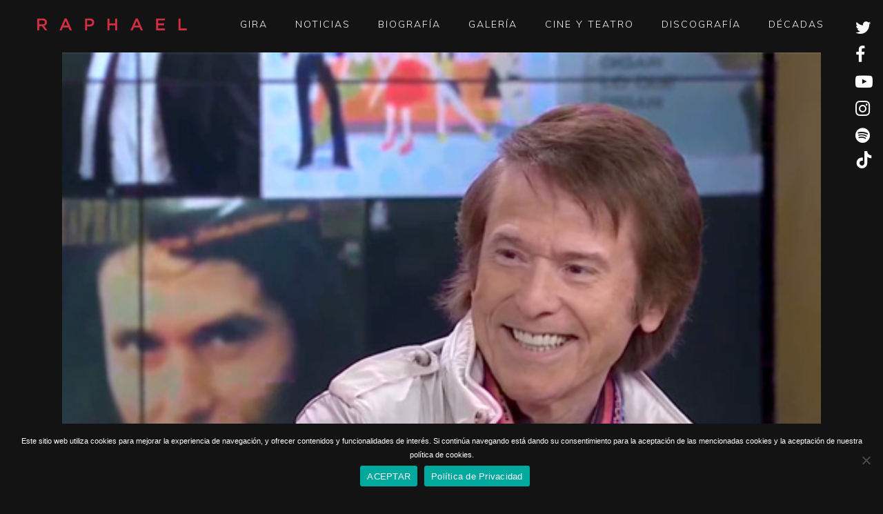

--- FILE ---
content_type: text/html; charset=UTF-8
request_url: https://raphaelnet.com/raphael-comparte-su-manana-en-nuestra-casa-un-nuevo-dia-mexico/
body_size: 12963
content:
<!DOCTYPE html>
<html lang="es">
<head>
	<!-- Google Tag Manager -->
<script>(function(w,d,s,l,i){w[l]=w[l]||[];w[l].push({'gtm.start':
new Date().getTime(),event:'gtm.js'});var f=d.getElementsByTagName(s)[0],
j=d.createElement(s),dl=l!='dataLayer'?'&l='+l:'';j.async=true;j.src=
'https://www.googletagmanager.com/gtm.js?id='+i+dl;f.parentNode.insertBefore(j,f);
})(window,document,'script','dataLayer','GTM-W7JT34P2');</script>
<!-- End Google Tag Manager -->

	<meta charset="UTF-8" />
			<meta name="viewport" content="width=device-width,initial-scale=1,user-scalable=no">
		<title>&#039;RAPHAEL: &#039;AYER... AÚN&#039; |   Raphael, comparte su mañana en nuestra casa. Un Nuevo Día (Miami)</title>

	
			
				
	<link rel="profile" href="https://gmpg.org/xfn/11"/>
		<link rel="shortcut icon" type="image/x-icon" href="https://raphaelnet.com/wp-content/uploads/2020/10/disco-60-rafael-1.jpg" />
	<link rel="apple-touch-icon" href="https://raphaelnet.com/wp-content/uploads/2020/10/disco-60-rafael-1.jpg" />
	<!--[if gte IE 9]>
	<style type="text/css">
		.gradient {
			filter: none;
		}
	</style>
	<![endif]-->

	<link href='//fonts.googleapis.com/css?family=Raleway:100,100italic,200,200italic,300,300italic,400,400italic,500,500italic,600,600italic,700,700italic,800,800italic,900,900italic|Crete+Round:100,100italic,200,200italic,300,300italic,400,400italic,500,500italic,600,600italic,700,700italic,800,800italic,900,900italic|Muli:100,100italic,200,200italic,300,300italic,400,400italic,500,500italic,600,600italic,700,700italic,800,800italic,900,900italic|Montserrat:100,100italic,200,200italic,300,300italic,400,400italic,500,500italic,600,600italic,700,700italic,800,800italic,900,900italic&#038;subset=latin,latin-ext' rel='stylesheet' type='text/css' />
<meta name='robots' content='max-image-preview:large' />
<link rel="alternate" type="application/rss+xml" title="&#039;RAPHAEL: &#039;AYER... AÚN&#039; &raquo; Feed" href="https://raphaelnet.com/feed/" />
<link rel="alternate" title="oEmbed (JSON)" type="application/json+oembed" href="https://raphaelnet.com/wp-json/oembed/1.0/embed?url=https%3A%2F%2Fraphaelnet.com%2Fraphael-comparte-su-manana-en-nuestra-casa-un-nuevo-dia-mexico%2F" />
<link rel="alternate" title="oEmbed (XML)" type="text/xml+oembed" href="https://raphaelnet.com/wp-json/oembed/1.0/embed?url=https%3A%2F%2Fraphaelnet.com%2Fraphael-comparte-su-manana-en-nuestra-casa-un-nuevo-dia-mexico%2F&#038;format=xml" />
<style id='wp-img-auto-sizes-contain-inline-css' type='text/css'>
img:is([sizes=auto i],[sizes^="auto," i]){contain-intrinsic-size:3000px 1500px}
/*# sourceURL=wp-img-auto-sizes-contain-inline-css */
</style>
<style id='wp-emoji-styles-inline-css' type='text/css'>

	img.wp-smiley, img.emoji {
		display: inline !important;
		border: none !important;
		box-shadow: none !important;
		height: 1em !important;
		width: 1em !important;
		margin: 0 0.07em !important;
		vertical-align: -0.1em !important;
		background: none !important;
		padding: 0 !important;
	}
/*# sourceURL=wp-emoji-styles-inline-css */
</style>
<link rel='stylesheet' id='wp-block-library-css' href='https://raphaelnet.com/wp-includes/css/dist/block-library/style.min.css?ver=6.9' type='text/css' media='all' />
<style id='global-styles-inline-css' type='text/css'>
:root{--wp--preset--aspect-ratio--square: 1;--wp--preset--aspect-ratio--4-3: 4/3;--wp--preset--aspect-ratio--3-4: 3/4;--wp--preset--aspect-ratio--3-2: 3/2;--wp--preset--aspect-ratio--2-3: 2/3;--wp--preset--aspect-ratio--16-9: 16/9;--wp--preset--aspect-ratio--9-16: 9/16;--wp--preset--color--black: #000000;--wp--preset--color--cyan-bluish-gray: #abb8c3;--wp--preset--color--white: #ffffff;--wp--preset--color--pale-pink: #f78da7;--wp--preset--color--vivid-red: #cf2e2e;--wp--preset--color--luminous-vivid-orange: #ff6900;--wp--preset--color--luminous-vivid-amber: #fcb900;--wp--preset--color--light-green-cyan: #7bdcb5;--wp--preset--color--vivid-green-cyan: #00d084;--wp--preset--color--pale-cyan-blue: #8ed1fc;--wp--preset--color--vivid-cyan-blue: #0693e3;--wp--preset--color--vivid-purple: #9b51e0;--wp--preset--gradient--vivid-cyan-blue-to-vivid-purple: linear-gradient(135deg,rgb(6,147,227) 0%,rgb(155,81,224) 100%);--wp--preset--gradient--light-green-cyan-to-vivid-green-cyan: linear-gradient(135deg,rgb(122,220,180) 0%,rgb(0,208,130) 100%);--wp--preset--gradient--luminous-vivid-amber-to-luminous-vivid-orange: linear-gradient(135deg,rgb(252,185,0) 0%,rgb(255,105,0) 100%);--wp--preset--gradient--luminous-vivid-orange-to-vivid-red: linear-gradient(135deg,rgb(255,105,0) 0%,rgb(207,46,46) 100%);--wp--preset--gradient--very-light-gray-to-cyan-bluish-gray: linear-gradient(135deg,rgb(238,238,238) 0%,rgb(169,184,195) 100%);--wp--preset--gradient--cool-to-warm-spectrum: linear-gradient(135deg,rgb(74,234,220) 0%,rgb(151,120,209) 20%,rgb(207,42,186) 40%,rgb(238,44,130) 60%,rgb(251,105,98) 80%,rgb(254,248,76) 100%);--wp--preset--gradient--blush-light-purple: linear-gradient(135deg,rgb(255,206,236) 0%,rgb(152,150,240) 100%);--wp--preset--gradient--blush-bordeaux: linear-gradient(135deg,rgb(254,205,165) 0%,rgb(254,45,45) 50%,rgb(107,0,62) 100%);--wp--preset--gradient--luminous-dusk: linear-gradient(135deg,rgb(255,203,112) 0%,rgb(199,81,192) 50%,rgb(65,88,208) 100%);--wp--preset--gradient--pale-ocean: linear-gradient(135deg,rgb(255,245,203) 0%,rgb(182,227,212) 50%,rgb(51,167,181) 100%);--wp--preset--gradient--electric-grass: linear-gradient(135deg,rgb(202,248,128) 0%,rgb(113,206,126) 100%);--wp--preset--gradient--midnight: linear-gradient(135deg,rgb(2,3,129) 0%,rgb(40,116,252) 100%);--wp--preset--font-size--small: 13px;--wp--preset--font-size--medium: 20px;--wp--preset--font-size--large: 36px;--wp--preset--font-size--x-large: 42px;--wp--preset--spacing--20: 0.44rem;--wp--preset--spacing--30: 0.67rem;--wp--preset--spacing--40: 1rem;--wp--preset--spacing--50: 1.5rem;--wp--preset--spacing--60: 2.25rem;--wp--preset--spacing--70: 3.38rem;--wp--preset--spacing--80: 5.06rem;--wp--preset--shadow--natural: 6px 6px 9px rgba(0, 0, 0, 0.2);--wp--preset--shadow--deep: 12px 12px 50px rgba(0, 0, 0, 0.4);--wp--preset--shadow--sharp: 6px 6px 0px rgba(0, 0, 0, 0.2);--wp--preset--shadow--outlined: 6px 6px 0px -3px rgb(255, 255, 255), 6px 6px rgb(0, 0, 0);--wp--preset--shadow--crisp: 6px 6px 0px rgb(0, 0, 0);}:where(.is-layout-flex){gap: 0.5em;}:where(.is-layout-grid){gap: 0.5em;}body .is-layout-flex{display: flex;}.is-layout-flex{flex-wrap: wrap;align-items: center;}.is-layout-flex > :is(*, div){margin: 0;}body .is-layout-grid{display: grid;}.is-layout-grid > :is(*, div){margin: 0;}:where(.wp-block-columns.is-layout-flex){gap: 2em;}:where(.wp-block-columns.is-layout-grid){gap: 2em;}:where(.wp-block-post-template.is-layout-flex){gap: 1.25em;}:where(.wp-block-post-template.is-layout-grid){gap: 1.25em;}.has-black-color{color: var(--wp--preset--color--black) !important;}.has-cyan-bluish-gray-color{color: var(--wp--preset--color--cyan-bluish-gray) !important;}.has-white-color{color: var(--wp--preset--color--white) !important;}.has-pale-pink-color{color: var(--wp--preset--color--pale-pink) !important;}.has-vivid-red-color{color: var(--wp--preset--color--vivid-red) !important;}.has-luminous-vivid-orange-color{color: var(--wp--preset--color--luminous-vivid-orange) !important;}.has-luminous-vivid-amber-color{color: var(--wp--preset--color--luminous-vivid-amber) !important;}.has-light-green-cyan-color{color: var(--wp--preset--color--light-green-cyan) !important;}.has-vivid-green-cyan-color{color: var(--wp--preset--color--vivid-green-cyan) !important;}.has-pale-cyan-blue-color{color: var(--wp--preset--color--pale-cyan-blue) !important;}.has-vivid-cyan-blue-color{color: var(--wp--preset--color--vivid-cyan-blue) !important;}.has-vivid-purple-color{color: var(--wp--preset--color--vivid-purple) !important;}.has-black-background-color{background-color: var(--wp--preset--color--black) !important;}.has-cyan-bluish-gray-background-color{background-color: var(--wp--preset--color--cyan-bluish-gray) !important;}.has-white-background-color{background-color: var(--wp--preset--color--white) !important;}.has-pale-pink-background-color{background-color: var(--wp--preset--color--pale-pink) !important;}.has-vivid-red-background-color{background-color: var(--wp--preset--color--vivid-red) !important;}.has-luminous-vivid-orange-background-color{background-color: var(--wp--preset--color--luminous-vivid-orange) !important;}.has-luminous-vivid-amber-background-color{background-color: var(--wp--preset--color--luminous-vivid-amber) !important;}.has-light-green-cyan-background-color{background-color: var(--wp--preset--color--light-green-cyan) !important;}.has-vivid-green-cyan-background-color{background-color: var(--wp--preset--color--vivid-green-cyan) !important;}.has-pale-cyan-blue-background-color{background-color: var(--wp--preset--color--pale-cyan-blue) !important;}.has-vivid-cyan-blue-background-color{background-color: var(--wp--preset--color--vivid-cyan-blue) !important;}.has-vivid-purple-background-color{background-color: var(--wp--preset--color--vivid-purple) !important;}.has-black-border-color{border-color: var(--wp--preset--color--black) !important;}.has-cyan-bluish-gray-border-color{border-color: var(--wp--preset--color--cyan-bluish-gray) !important;}.has-white-border-color{border-color: var(--wp--preset--color--white) !important;}.has-pale-pink-border-color{border-color: var(--wp--preset--color--pale-pink) !important;}.has-vivid-red-border-color{border-color: var(--wp--preset--color--vivid-red) !important;}.has-luminous-vivid-orange-border-color{border-color: var(--wp--preset--color--luminous-vivid-orange) !important;}.has-luminous-vivid-amber-border-color{border-color: var(--wp--preset--color--luminous-vivid-amber) !important;}.has-light-green-cyan-border-color{border-color: var(--wp--preset--color--light-green-cyan) !important;}.has-vivid-green-cyan-border-color{border-color: var(--wp--preset--color--vivid-green-cyan) !important;}.has-pale-cyan-blue-border-color{border-color: var(--wp--preset--color--pale-cyan-blue) !important;}.has-vivid-cyan-blue-border-color{border-color: var(--wp--preset--color--vivid-cyan-blue) !important;}.has-vivid-purple-border-color{border-color: var(--wp--preset--color--vivid-purple) !important;}.has-vivid-cyan-blue-to-vivid-purple-gradient-background{background: var(--wp--preset--gradient--vivid-cyan-blue-to-vivid-purple) !important;}.has-light-green-cyan-to-vivid-green-cyan-gradient-background{background: var(--wp--preset--gradient--light-green-cyan-to-vivid-green-cyan) !important;}.has-luminous-vivid-amber-to-luminous-vivid-orange-gradient-background{background: var(--wp--preset--gradient--luminous-vivid-amber-to-luminous-vivid-orange) !important;}.has-luminous-vivid-orange-to-vivid-red-gradient-background{background: var(--wp--preset--gradient--luminous-vivid-orange-to-vivid-red) !important;}.has-very-light-gray-to-cyan-bluish-gray-gradient-background{background: var(--wp--preset--gradient--very-light-gray-to-cyan-bluish-gray) !important;}.has-cool-to-warm-spectrum-gradient-background{background: var(--wp--preset--gradient--cool-to-warm-spectrum) !important;}.has-blush-light-purple-gradient-background{background: var(--wp--preset--gradient--blush-light-purple) !important;}.has-blush-bordeaux-gradient-background{background: var(--wp--preset--gradient--blush-bordeaux) !important;}.has-luminous-dusk-gradient-background{background: var(--wp--preset--gradient--luminous-dusk) !important;}.has-pale-ocean-gradient-background{background: var(--wp--preset--gradient--pale-ocean) !important;}.has-electric-grass-gradient-background{background: var(--wp--preset--gradient--electric-grass) !important;}.has-midnight-gradient-background{background: var(--wp--preset--gradient--midnight) !important;}.has-small-font-size{font-size: var(--wp--preset--font-size--small) !important;}.has-medium-font-size{font-size: var(--wp--preset--font-size--medium) !important;}.has-large-font-size{font-size: var(--wp--preset--font-size--large) !important;}.has-x-large-font-size{font-size: var(--wp--preset--font-size--x-large) !important;}
/*# sourceURL=global-styles-inline-css */
</style>

<style id='classic-theme-styles-inline-css' type='text/css'>
/*! This file is auto-generated */
.wp-block-button__link{color:#fff;background-color:#32373c;border-radius:9999px;box-shadow:none;text-decoration:none;padding:calc(.667em + 2px) calc(1.333em + 2px);font-size:1.125em}.wp-block-file__button{background:#32373c;color:#fff;text-decoration:none}
/*# sourceURL=/wp-includes/css/classic-themes.min.css */
</style>
<link rel='stylesheet' id='wp-components-css' href='https://raphaelnet.com/wp-includes/css/dist/components/style.min.css?ver=6.9' type='text/css' media='all' />
<link rel='stylesheet' id='wp-preferences-css' href='https://raphaelnet.com/wp-includes/css/dist/preferences/style.min.css?ver=6.9' type='text/css' media='all' />
<link rel='stylesheet' id='wp-block-editor-css' href='https://raphaelnet.com/wp-includes/css/dist/block-editor/style.min.css?ver=6.9' type='text/css' media='all' />
<link rel='stylesheet' id='popup-maker-block-library-style-css' href='https://raphaelnet.com/wp-content/plugins/popup-maker/dist/packages/block-library-style.css?ver=dbea705cfafe089d65f1' type='text/css' media='all' />
<link rel='stylesheet' id='cookie-notice-front-css' href='https://raphaelnet.com/wp-content/plugins/cookie-notice/css/front.min.css?ver=2.5.11' type='text/css' media='all' />
<link rel='stylesheet' id='tp_twitter_plugin_css-css' href='https://raphaelnet.com/wp-content/plugins/recent-tweets-widget/tp_twitter_plugin.css?ver=1.0' type='text/css' media='screen' />
<link rel='stylesheet' id='wpos-font-awesome-css' href='https://raphaelnet.com/wp-content/plugins/slider-and-carousel-plus-widget-for-instagram/assets/css/font-awesome.min.css?ver=1.9.3' type='text/css' media='all' />
<link rel='stylesheet' id='wpos-magnific-style-css' href='https://raphaelnet.com/wp-content/plugins/slider-and-carousel-plus-widget-for-instagram/assets/css/magnific-popup.css?ver=1.9.3' type='text/css' media='all' />
<link rel='stylesheet' id='wpos-slick-style-css' href='https://raphaelnet.com/wp-content/plugins/slider-and-carousel-plus-widget-for-instagram/assets/css/slick.css?ver=1.9.3' type='text/css' media='all' />
<link rel='stylesheet' id='iscwp-public-css-css' href='https://raphaelnet.com/wp-content/plugins/slider-and-carousel-plus-widget-for-instagram/assets/css/iscwp-public.css?ver=1.9.3' type='text/css' media='all' />
<link rel='stylesheet' id='wc-gallery-style-css' href='https://raphaelnet.com/wp-content/plugins/wc-gallery/includes/css/style.css?ver=1.67' type='text/css' media='all' />
<link rel='stylesheet' id='wc-gallery-popup-style-css' href='https://raphaelnet.com/wp-content/plugins/wc-gallery/includes/css/magnific-popup.css?ver=1.1.0' type='text/css' media='all' />
<link rel='stylesheet' id='wc-gallery-flexslider-style-css' href='https://raphaelnet.com/wp-content/plugins/wc-gallery/includes/vendors/flexslider/flexslider.css?ver=2.6.1' type='text/css' media='all' />
<link rel='stylesheet' id='wc-gallery-owlcarousel-style-css' href='https://raphaelnet.com/wp-content/plugins/wc-gallery/includes/vendors/owlcarousel/assets/owl.carousel.css?ver=2.1.4' type='text/css' media='all' />
<link rel='stylesheet' id='wc-gallery-owlcarousel-theme-style-css' href='https://raphaelnet.com/wp-content/plugins/wc-gallery/includes/vendors/owlcarousel/assets/owl.theme.default.css?ver=2.1.4' type='text/css' media='all' />
<link rel='stylesheet' id='wpemfb-lightbox-css' href='https://raphaelnet.com/wp-content/plugins/wp-embed-facebook/templates/lightbox/css/lightbox.css?ver=3.1.2' type='text/css' media='all' />
<link rel='stylesheet' id='qode_default_style-css' href='https://raphaelnet.com/wp-content/themes/stockholm-new/style.css?ver=6.9' type='text/css' media='all' />
<link rel='stylesheet' id='qode_stylesheet-css' href='https://raphaelnet.com/wp-content/themes/stockholm-new/css/stylesheet.min.css?ver=6.9' type='text/css' media='all' />
<link rel='stylesheet' id='qode_style_dynamic-css' href='https://raphaelnet.com/wp-content/themes/stockholm-new/css/style_dynamic.css?ver=1614105694' type='text/css' media='all' />
<link rel='stylesheet' id='qode_font-awesome-css' href='https://raphaelnet.com/wp-content/themes/stockholm-new/css/font-awesome/css/font-awesome.min.css?ver=6.9' type='text/css' media='all' />
<link rel='stylesheet' id='qode_elegant-icons-css' href='https://raphaelnet.com/wp-content/themes/stockholm-new/css/elegant-icons/style.min.css?ver=6.9' type='text/css' media='all' />
<link rel='stylesheet' id='qode_linear-icons-css' href='https://raphaelnet.com/wp-content/themes/stockholm-new/css/linear-icons/style.css?ver=6.9' type='text/css' media='all' />
<link rel='stylesheet' id='mediaelement-css' href='https://raphaelnet.com/wp-includes/js/mediaelement/mediaelementplayer-legacy.min.css?ver=4.2.17' type='text/css' media='all' />
<link rel='stylesheet' id='wp-mediaelement-css' href='https://raphaelnet.com/wp-includes/js/mediaelement/wp-mediaelement.min.css?ver=6.9' type='text/css' media='all' />
<link rel='stylesheet' id='qode_responsive-css' href='https://raphaelnet.com/wp-content/themes/stockholm-new/css/responsive.min.css?ver=6.9' type='text/css' media='all' />
<link rel='stylesheet' id='qode_style_dynamic_responsive-css' href='https://raphaelnet.com/wp-content/themes/stockholm-new/css/style_dynamic_responsive.css?ver=1614105694' type='text/css' media='all' />
<link rel='stylesheet' id='js_composer_front-css' href='https://raphaelnet.com/wp-content/plugins/js_composer/assets/css/js_composer.min.css?ver=7.4' type='text/css' media='all' />
<link rel='stylesheet' id='qode_custom_css-css' href='https://raphaelnet.com/wp-content/themes/stockholm-new/css/custom_css.css?ver=1614105694' type='text/css' media='all' />
<link rel='stylesheet' id='qode_webkit-css' href='https://raphaelnet.com/wp-content/themes/stockholm-new/css/webkit_stylesheet.css?ver=6.9' type='text/css' media='all' />
<link rel='stylesheet' id='__EPYT__style-css' href='https://raphaelnet.com/wp-content/plugins/youtube-embed-plus/styles/ytprefs.min.css?ver=14.2.4' type='text/css' media='all' />
<style id='__EPYT__style-inline-css' type='text/css'>

                .epyt-gallery-thumb {
                        width: 33.333%;
                }
                
                         @media (min-width:0px) and (max-width: 767px) {
                            .epyt-gallery-rowbreak {
                                display: none;
                            }
                            .epyt-gallery-allthumbs[class*="epyt-cols"] .epyt-gallery-thumb {
                                width: 100% !important;
                            }
                          }
/*# sourceURL=__EPYT__style-inline-css */
</style>
<script type="text/javascript" id="cookie-notice-front-js-before">
/* <![CDATA[ */
var cnArgs = {"ajaxUrl":"https:\/\/raphaelnet.com\/wp-admin\/admin-ajax.php","nonce":"8fbf1f5b32","hideEffect":"fade","position":"bottom","onScroll":false,"onScrollOffset":100,"onClick":false,"cookieName":"cookie_notice_accepted","cookieTime":2592000,"cookieTimeRejected":2592000,"globalCookie":false,"redirection":false,"cache":false,"revokeCookies":false,"revokeCookiesOpt":"automatic"};

//# sourceURL=cookie-notice-front-js-before
/* ]]> */
</script>
<script type="text/javascript" src="https://raphaelnet.com/wp-content/plugins/cookie-notice/js/front.min.js?ver=2.5.11" id="cookie-notice-front-js"></script>
<script type="text/javascript" id="jquery-core-js-extra">
/* <![CDATA[ */
var theme_data = {"themeLogo":""};
//# sourceURL=jquery-core-js-extra
/* ]]> */
</script>
<script type="text/javascript" src="https://raphaelnet.com/wp-includes/js/jquery/jquery.min.js?ver=3.7.1" id="jquery-core-js"></script>
<script type="text/javascript" src="https://raphaelnet.com/wp-includes/js/jquery/jquery-migrate.min.js?ver=3.4.1" id="jquery-migrate-js"></script>
<script type="text/javascript" src="https://raphaelnet.com/wp-content/plugins/wp-embed-facebook/templates/lightbox/js/lightbox.min.js?ver=3.1.2" id="wpemfb-lightbox-js"></script>
<script type="text/javascript" id="wpemfb-fbjs-js-extra">
/* <![CDATA[ */
var WEF = {"local":"es_ES","version":"v2.11","fb_id":"","comments_nonce":"8eb0a90be0"};
//# sourceURL=wpemfb-fbjs-js-extra
/* ]]> */
</script>
<script type="text/javascript" src="https://raphaelnet.com/wp-content/plugins/wp-embed-facebook/inc/js/fb.min.js?ver=3.1.2" id="wpemfb-fbjs-js"></script>
<script type="text/javascript" id="ssbs-nonce-js-after">
/* <![CDATA[ */
var sss_nonce_frontend = "2d896d0bf3"
//# sourceURL=ssbs-nonce-js-after
/* ]]> */
</script>
<script type="text/javascript" id="__ytprefs__-js-extra">
/* <![CDATA[ */
var _EPYT_ = {"ajaxurl":"https://raphaelnet.com/wp-admin/admin-ajax.php","security":"2e65390567","gallery_scrolloffset":"20","eppathtoscripts":"https://raphaelnet.com/wp-content/plugins/youtube-embed-plus/scripts/","eppath":"https://raphaelnet.com/wp-content/plugins/youtube-embed-plus/","epresponsiveselector":"[\"iframe.__youtube_prefs__\",\"iframe[src*='youtube.com']\",\"iframe[src*='youtube-nocookie.com']\",\"iframe[data-ep-src*='youtube.com']\",\"iframe[data-ep-src*='youtube-nocookie.com']\",\"iframe[data-ep-gallerysrc*='youtube.com']\"]","epdovol":"1","version":"14.2.4","evselector":"iframe.__youtube_prefs__[src], iframe[src*=\"youtube.com/embed/\"], iframe[src*=\"youtube-nocookie.com/embed/\"]","ajax_compat":"","maxres_facade":"eager","ytapi_load":"light","pause_others":"","stopMobileBuffer":"1","facade_mode":"","not_live_on_channel":""};
//# sourceURL=__ytprefs__-js-extra
/* ]]> */
</script>
<script type="text/javascript" src="https://raphaelnet.com/wp-content/plugins/youtube-embed-plus/scripts/ytprefs.min.js?ver=14.2.4" id="__ytprefs__-js"></script>
<script></script><link rel="https://api.w.org/" href="https://raphaelnet.com/wp-json/" /><link rel="alternate" title="JSON" type="application/json" href="https://raphaelnet.com/wp-json/wp/v2/posts/3044" /><link rel="EditURI" type="application/rsd+xml" title="RSD" href="https://raphaelnet.com/xmlrpc.php?rsd" />
<meta name="generator" content="WordPress 6.9" />
<link rel="canonical" href="https://raphaelnet.com/raphael-comparte-su-manana-en-nuestra-casa-un-nuevo-dia-mexico/" />
<link rel='shortlink' href='https://raphaelnet.com/?p=3044' />
<script type="text/javascript">
(function(url){
	if(/(?:Chrome\/26\.0\.1410\.63 Safari\/537\.31|WordfenceTestMonBot)/.test(navigator.userAgent)){ return; }
	var addEvent = function(evt, handler) {
		if (window.addEventListener) {
			document.addEventListener(evt, handler, false);
		} else if (window.attachEvent) {
			document.attachEvent('on' + evt, handler);
		}
	};
	var removeEvent = function(evt, handler) {
		if (window.removeEventListener) {
			document.removeEventListener(evt, handler, false);
		} else if (window.detachEvent) {
			document.detachEvent('on' + evt, handler);
		}
	};
	var evts = 'contextmenu dblclick drag dragend dragenter dragleave dragover dragstart drop keydown keypress keyup mousedown mousemove mouseout mouseover mouseup mousewheel scroll'.split(' ');
	var logHuman = function() {
		if (window.wfLogHumanRan) { return; }
		window.wfLogHumanRan = true;
		var wfscr = document.createElement('script');
		wfscr.type = 'text/javascript';
		wfscr.async = true;
		wfscr.src = url + '&r=' + Math.random();
		(document.getElementsByTagName('head')[0]||document.getElementsByTagName('body')[0]).appendChild(wfscr);
		for (var i = 0; i < evts.length; i++) {
			removeEvent(evts[i], logHuman);
		}
	};
	for (var i = 0; i < evts.length; i++) {
		addEvent(evts[i], logHuman);
	}
})('//raphaelnet.com/?wordfence_lh=1&hid=5D54607D4D699F3F85671124261F99DE');
</script><meta name="generator" content="Powered by WPBakery Page Builder - drag and drop page builder for WordPress."/>
<link rel="icon" href="https://raphaelnet.com/wp-content/uploads/2024/12/cropped-Raphael_Ayer.-aun-32x32.jpg" sizes="32x32" />
<link rel="icon" href="https://raphaelnet.com/wp-content/uploads/2024/12/cropped-Raphael_Ayer.-aun-192x192.jpg" sizes="192x192" />
<link rel="apple-touch-icon" href="https://raphaelnet.com/wp-content/uploads/2024/12/cropped-Raphael_Ayer.-aun-180x180.jpg" />
<meta name="msapplication-TileImage" content="https://raphaelnet.com/wp-content/uploads/2024/12/cropped-Raphael_Ayer.-aun-270x270.jpg" />
		<style type="text/css" id="wp-custom-css">
			#page-id-8613 header {display: none !important;}
#page-id-8613 body {background: #e31f29;}		</style>
		<noscript><style> .wpb_animate_when_almost_visible { opacity: 1; }</style></noscript>	<script src="https://cdn.fromdoppler.com/formgenerator/latest/vendor.js?58328892"></script>
	<link rel="stylesheet" href="https://cdn.fromdoppler.com/formgenerator/latest/styles.css?58328892" />
<link rel='stylesheet' id='ssbs-fa-css' href='https://raphaelnet.com/wp-content/plugins/social-share-buttons-by-supsystic/src/SocialSharing/Projects/assets/css/fa-ssbs.css' type='text/css' media='all' />
<link rel='stylesheet' id='sss-base-css' href='https://raphaelnet.com/wp-content/plugins/social-share-buttons-by-supsystic/src/SocialSharing/Projects/assets/css/base.css' type='text/css' media='all' />
<link rel='stylesheet' id='sss-animate-css' href='https://raphaelnet.com/wp-content/plugins/social-share-buttons-by-supsystic/src/SocialSharing/Projects/assets/css/animate.min.css' type='text/css' media='all' />
<link rel='stylesheet' id='sss-tooltipster-main-css' href='https://raphaelnet.com/wp-content/plugins/social-share-buttons-by-supsystic/src/SocialSharing/Projects/assets/css/tooltipster.css' type='text/css' media='all' />
<link rel='stylesheet' id='sss-brand-icons-css' href='https://raphaelnet.com/wp-content/plugins/social-share-buttons-by-supsystic/src/SocialSharing/Projects/assets/css/buttons/brand-icons.css' type='text/css' media='all' />
<link rel='stylesheet' id='sss-tooltipster-shadow-css' href='https://raphaelnet.com/wp-content/plugins/social-share-buttons-by-supsystic/src/SocialSharing/Projects/assets/css/tooltipster-shadow.css' type='text/css' media='all' />
</head>

<body data-rsssl=1 class="wp-singular post-template-default single single-post postid-3044 single-format-standard wp-theme-stockholm-new cookies-not-set  select-theme-ver-3.82 smooth_scroll wpb-js-composer js-comp-ver-7.4 vc_responsive">
	
	<!-- Google Tag Manager (noscript) -->
<noscript><iframe src="https://www.googletagmanager.com/ns.html?id=GTM-W7JT34P2"
height="0" width="0" style="display:none;visibility:hidden"></iframe></noscript>
<!-- End Google Tag Manager (noscript) -->

<div class="wrapper">
<div class="wrapper_inner">
<!-- Google Analytics start -->
		<script>
			var _gaq = _gaq || [];
			_gaq.push(['_setAccount', 'UA-27296258-4']);
			_gaq.push(['_trackPageview']);

			(function() {
				var ga = document.createElement('script'); ga.type = 'text/javascript'; ga.async = true;
				ga.src = ('https:' == document.location.protocol ? 'https://ssl' : 'http://www') + '.google-analytics.com/ga.js';
				var s = document.getElementsByTagName('script')[0]; s.parentNode.insertBefore(ga, s);
			})();
		</script>
	<!-- Google Analytics end -->

	<header class="page_header transparent scrolled_not_transparent has_top scroll_header_top_area  fixed">
		<div class="header_inner clearfix">

		<div class="header_top_bottom_holder">
					<div class="header_top clearfix" style='background-color:rgba(255, 255, 255, 0);' >
										<div class="left">
							<div class="inner">
															</div>
						</div>
						<div class="right">
							<div class="inner">
								<div class="header-widget widget_text header-right-widget">			<div class="textwidget"><div class="social-header">
<a href="https://twitter.com/RAPHAELartista" target="_blank"><i class="fa fa-twitter"></i></a>
<a href="https://www.facebook.com/pages/Raphael-Oficial/171012919628913" target="_blank"><i class="fa fa-facebook"></i></a>
<a href="https://www.youtube.com/user/RAPHAELartista" target="_blank"><i class="fa fa-youtube-play"></i></a>
<a href="https://www.instagram.com/raphaelartista/" target="_blank"><i class="fa fa-instagram"></i></a>
<a href="https://open.spotify.com/artist/796OSRuB0E9Hq55uTFL9U8?si=oyCiyOB_RleiIaJ4r9bUwA" target="_blank"><i class="fa fa-spotify"></i></a>
<a href="https://www.tiktok.com/@raphaelartista/" target="_blank"><svg width="25px" height="25px" viewBox="0 0 32 32" class="tiktok" xmlns="http://www.w3.org/2000/svg">
  <path d="M16.708 0.027c1.745-0.027 3.48-0.011 5.213-0.027 0.105 2.041 0.839 4.12 2.333 5.563 1.491 1.479 3.6 2.156 5.652 2.385v5.369c-1.923-0.063-3.855-0.463-5.6-1.291-0.76-0.344-1.468-0.787-2.161-1.24-0.009 3.896 0.016 7.787-0.025 11.667-0.104 1.864-0.719 3.719-1.803 5.255-1.744 2.557-4.771 4.224-7.88 4.276-1.907 0.109-3.812-0.411-5.437-1.369-2.693-1.588-4.588-4.495-4.864-7.615-0.032-0.667-0.043-1.333-0.016-1.984 0.24-2.537 1.495-4.964 3.443-6.615 2.208-1.923 5.301-2.839 8.197-2.297 0.027 1.975-0.052 3.948-0.052 5.923-1.323-0.428-2.869-0.308-4.025 0.495-0.844 0.547-1.485 1.385-1.819 2.333-0.276 0.676-0.197 1.427-0.181 2.145 0.317 2.188 2.421 4.027 4.667 3.828 1.489-0.016 2.916-0.88 3.692-2.145 0.251-0.443 0.532-0.896 0.547-1.417 0.131-2.385 0.079-4.76 0.095-7.145 0.011-5.375-0.016-10.735 0.025-16.093z"/>
</svg>
</a>
</div></div>
		</div>							</div>
						</div>
									</div>
				<div class="header_bottom clearfix" style=' background-color:rgba(19, 19, 20, 0);' >
			                    					<div class="header_inner_left">
                        													<div class="mobile_menu_button"><span><i class="fa fa-bars"></i></span></div>
												<div class="logo_wrapper">
														<div class="q_logo"><a href="https://raphaelnet.com/"><img class="normal" src="https://raphaelnet.com/wp-content/uploads/2016/11/logo-raphael.png" alt="Logo"/><img class="light" src="https://raphaelnet.com/wp-content/themes/stockholm-new/img/logo.png" alt="Logo"/><img class="dark" src="https://raphaelnet.com/wp-content/themes/stockholm-new/img/logo_black.png" alt="Logo"/><img class="sticky" src="https://raphaelnet.com/wp-content/themes/stockholm-new/img/logo_black.png" alt="Logo"/></a></div>
                            						</div>
						                        					</div>
										                                                							<div class="header_inner_right">
								<div class="side_menu_button_wrapper right">
																											<div class="side_menu_button">
																																							</div>
								</div>
							</div>
																		<nav class="main_menu drop_down   right">
							<ul id="menu-menu-principal" class=""><li id="nav-menu-item-30" class="menu-item menu-item-type-post_type menu-item-object-page  narrow"><a href="https://raphaelnet.com/gira/" class=""><i class="menu_icon fa blank"></i><span class="menu-text">Gira</span><span class="plus"></span></a></li>
<li id="nav-menu-item-29" class="menu-item menu-item-type-post_type menu-item-object-page current_page_parent  narrow"><a href="https://raphaelnet.com/noticias/" class=""><i class="menu_icon fa blank"></i><span class="menu-text">Noticias</span><span class="plus"></span></a></li>
<li id="nav-menu-item-28" class="menu-item menu-item-type-post_type menu-item-object-page  narrow"><a href="https://raphaelnet.com/biografia/" class=""><i class="menu_icon fa blank"></i><span class="menu-text">Biografía</span><span class="plus"></span></a></li>
<li id="nav-menu-item-27" class="menu-item menu-item-type-post_type menu-item-object-page  narrow"><a href="https://raphaelnet.com/galeria/" class=""><i class="menu_icon fa blank"></i><span class="menu-text">Galería</span><span class="plus"></span></a></li>
<li id="nav-menu-item-26" class="menu-item menu-item-type-post_type menu-item-object-page  narrow"><a href="https://raphaelnet.com/cine-y-teatro/" class=""><i class="menu_icon fa blank"></i><span class="menu-text">Cine y Teatro</span><span class="plus"></span></a></li>
<li id="nav-menu-item-25" class="menu-item menu-item-type-post_type menu-item-object-page  narrow"><a href="https://raphaelnet.com/discografia/" class=""><i class="menu_icon fa blank"></i><span class="menu-text">Discografía</span><span class="plus"></span></a></li>
<li id="nav-menu-item-5422" class="menu-item menu-item-type-post_type menu-item-object-page  narrow"><a href="https://raphaelnet.com/decadas/" class=""><i class="menu_icon fa blank"></i><span class="menu-text">Décadas</span><span class="plus"></span></a></li>
</ul>						</nav>
												                        											<nav class="mobile_menu">
							<ul id="menu-menu-principal-1" class=""><li id="mobile-menu-item-30" class="menu-item menu-item-type-post_type menu-item-object-page "><a href="https://raphaelnet.com/gira/" class=""><span>Gira</span></a><span class="mobile_arrow"><i class="fa fa-angle-right"></i><i class="fa fa-angle-down"></i></span></li>
<li id="mobile-menu-item-29" class="menu-item menu-item-type-post_type menu-item-object-page current_page_parent "><a href="https://raphaelnet.com/noticias/" class=""><span>Noticias</span></a><span class="mobile_arrow"><i class="fa fa-angle-right"></i><i class="fa fa-angle-down"></i></span></li>
<li id="mobile-menu-item-28" class="menu-item menu-item-type-post_type menu-item-object-page "><a href="https://raphaelnet.com/biografia/" class=""><span>Biografía</span></a><span class="mobile_arrow"><i class="fa fa-angle-right"></i><i class="fa fa-angle-down"></i></span></li>
<li id="mobile-menu-item-27" class="menu-item menu-item-type-post_type menu-item-object-page "><a href="https://raphaelnet.com/galeria/" class=""><span>Galería</span></a><span class="mobile_arrow"><i class="fa fa-angle-right"></i><i class="fa fa-angle-down"></i></span></li>
<li id="mobile-menu-item-26" class="menu-item menu-item-type-post_type menu-item-object-page "><a href="https://raphaelnet.com/cine-y-teatro/" class=""><span>Cine y Teatro</span></a><span class="mobile_arrow"><i class="fa fa-angle-right"></i><i class="fa fa-angle-down"></i></span></li>
<li id="mobile-menu-item-25" class="menu-item menu-item-type-post_type menu-item-object-page "><a href="https://raphaelnet.com/discografia/" class=""><span>Discografía</span></a><span class="mobile_arrow"><i class="fa fa-angle-right"></i><i class="fa fa-angle-down"></i></span></li>
<li id="mobile-menu-item-5422" class="menu-item menu-item-type-post_type menu-item-object-page "><a href="https://raphaelnet.com/decadas/" class=""><span>Décadas</span></a><span class="mobile_arrow"><i class="fa fa-angle-right"></i><i class="fa fa-angle-down"></i></span></li>
</ul>						</nav>
									</div>
		</div>
	</div>

	</header>
	<a id='back_to_top' href='#'>
			<span class="fa-stack">
				<span class="arrow_carrot-up"></span>
			</span>
	</a>






<div class="content ">
			<div class="content_inner  ">
																		<div class="container">
					<div class="container_inner default_template_holder" >
				
											<div class="blog_holder blog_single">
						
		<article id="post-3044" class="post-3044 post type-post status-publish format-standard has-post-thumbnail hentry category-uncategorized">
			<div class="post_content_holder">
										<div class="post_image">
	                        <img width="512" height="360" src="https://raphaelnet.com/wp-content/uploads/2014/05/UnNuevoDia.jpg" class="attachment-blog_image_in_grid size-blog_image_in_grid wp-post-image" alt="" decoding="async" fetchpriority="high" srcset="https://raphaelnet.com/wp-content/uploads/2014/05/UnNuevoDia.jpg 512w, https://raphaelnet.com/wp-content/uploads/2014/05/UnNuevoDia-300x211.jpg 300w" sizes="(max-width: 512px) 100vw, 512px" />						</div>
								<div class="post_text">
					<div class="post_text_inner">
												<div class="post_info">
															<span class="time">
									<span>13-05-2014</span>
								</span>
																											</div>
												<div class="post_content">
							<h1><span>Raphael, comparte su mañana en nuestra casa. Un Nuevo Día (Miami)</span></h1>
							<div id="fb-root"></div>
<p><strong>No te pierdas <span style="text-decoration: underline;"><a title="Un Nuevo Día" href="http://video.latam.msn.com/?mkt=es-xl&amp;vid=093056a4-ef51-4a0c-b605-919b3f0c3f56&amp;from=sharepermalink&amp;src=v5:share:sharepermalink:" target="_blank">el vídeo de la visita de Raphael a «Un Nuevo Día»</a></span> en el que nos habla de su música, familia y todo lo que está viviendo en su vida.</strong></p>
<p>Puedes ver <span style="text-decoration: underline;"><a title="Un Nuevo Día" href="http://video.latam.msn.com/?mkt=es-xl&amp;vid=093056a4-ef51-4a0c-b605-919b3f0c3f56&amp;from=sharepermalink&amp;src=v5:share:sharepermalink:" target="_blank">el vídeo aquí</a>.</span></p>
<div data-animation="no-animation" data-icons-animation="rubberBand" data-overlay="" data-change-size="" data-button-size="1" style="font-size:1em!important;display:none;" class="supsystic-social-sharing supsystic-social-sharing-package-flat supsystic-social-sharing-spacing supsystic-social-sharing-content supsystic-social-sharing-content-align-center" data-text=""><a data-networks="[]" class="social-sharing-button sharer-flat sharer-flat-3 counter-standard without-counter facebook" target="_blank" title="Facebook" href="http://www.facebook.com/sharer.php?u=https%3A%2F%2Fraphaelnet.com%2Fraphael-comparte-su-manana-en-nuestra-casa-un-nuevo-dia-mexico%2F" data-main-href="http://www.facebook.com/sharer.php?u={url}" data-nid="1" data-name="" data-pid="1" data-post-id="3044" data-url="https://raphaelnet.com/wp-admin/admin-ajax.php" rel="nofollow" data-mailto=""><i class="fa-ssbs fa-ssbs-fw fa-ssbs-facebook"></i><div class="counter-wrap standard"><span class="counter">0</span></div></a><a data-networks="[]" class="social-sharing-button sharer-flat sharer-flat-3 counter-standard without-counter twitter" target="_blank" title="Twitter" href="https://twitter.com/share?url=https%3A%2F%2Fraphaelnet.com%2Fraphael-comparte-su-manana-en-nuestra-casa-un-nuevo-dia-mexico%2F&text=Raphael%2C+comparte+su+ma%C3%B1ana+en+nuestra+casa.+Un+Nuevo+D%C3%ADa+%28Miami%29" data-main-href="https://twitter.com/share?url={url}&text={title}" data-nid="2" data-name="" data-pid="1" data-post-id="3044" data-url="https://raphaelnet.com/wp-admin/admin-ajax.php" rel="nofollow" data-mailto=""><i class="fa-ssbs fa-ssbs-fw fa-ssbs-twitter"></i><div class="counter-wrap standard"><span class="counter">0</span></div></a><a data-networks="[]" class="social-sharing-button sharer-flat sharer-flat-3 counter-standard without-counter googleplus" target="_blank" title="Google+" href="https://plus.google.com/share?url=https%3A%2F%2Fraphaelnet.com%2Fraphael-comparte-su-manana-en-nuestra-casa-un-nuevo-dia-mexico%2F" data-main-href="https://plus.google.com/share?url={url}" data-nid="3" data-name="" data-pid="1" data-post-id="3044" data-url="https://raphaelnet.com/wp-admin/admin-ajax.php" rel="nofollow" data-mailto=""><i class="fa-ssbs fa-ssbs-fw fa-ssbs-google-plus"></i><div class="counter-wrap standard"><span class="counter">0</span></div></a><a data-networks="[]" class="social-sharing-button sharer-flat sharer-flat-3 counter-standard without-counter mail" target="_blank" title="Mail" href="#" data-main-href="#" data-nid="16" data-name="" data-pid="1" data-post-id="3044" data-url="https://raphaelnet.com/wp-admin/admin-ajax.php" rel="nofollow" data-mailto=""><i class="fa-ssbs fa-ssbs-fw fa-ssbs-envelope-o"></i><div class="counter-wrap standard"><span class="counter">0</span></div></a><a data-networks="[]" class="social-sharing-button sharer-flat sharer-flat-3 counter-standard without-counter whatsapp" target="_blank" title="WhatsApp" href="https://web.whatsapp.com/send?text=https%3A%2F%2Fraphaelnet.com%2Fraphael-comparte-su-manana-en-nuestra-casa-un-nuevo-dia-mexico%2F" data-main-href="https://web.whatsapp.com/send?text={url}" data-nid="18" data-name="" data-pid="1" data-post-id="3044" data-url="https://raphaelnet.com/wp-admin/admin-ajax.php" rel="nofollow" data-mailto=""><i class="fa-ssbs fa-ssbs-fw fa-ssbs-whatsapp"></i><div class="counter-wrap standard"><span class="counter">0</span></div></a></div>							<div class="clear"></div>
													</div>
					</div>
				</div>
			</div>
		</article>						<br/><br/> 
						
										</div>
				</div>
			</div>						
	



    </div>
</div>
<footer >
	<div class="footer_inner clearfix">
					<div class="footer_top_holder">
				<div class="footer_top">
										<div class="container">
						<div class="container_inner">
																							<div class="three_columns clearfix">
										<div class="qode_column column1">
											<div class="column_inner">
												<div id="text-3" class="widget widget_text"><h4>Visita el Museo de Raphael</h4>			<div class="textwidget"><a href="http://www.museoraphael.es/" target="_blank"><img src="https://raphaelnet.com/wp-content/uploads/2016/11/museo-raphael.png"</a></div>
		</div>											</div>
										</div>
										<div class="qode_column column2">
											<div class="column_inner">
												<div id="text-4" class="widget widget_text"><h4>Contratación y Management</h4>			<div class="textwidget"><a href="http://www.gtsmanagement.com" target="_blank"><img src="https://raphaelnet.com/wp-content/uploads/2025/09/gts-logo-blanco.png"  width="200"/></a>


</div>
		</div>											</div>
										</div>
										<div class="qode_column column3">
											<div class="column_inner">
												<div id="text-5" class="widget widget_text"><h4>Sigue a RAPHAEL en sus Redes Sociales</h4>			<div class="textwidget"><div class="social-footer">
<a href="https://twitter.com/RAPHAELartista" target="_blank"><i class="fa fa-twitter"></i></a>
<a href="https://www.facebook.com/pages/Raphael-Oficial/171012919628913" target="_blank"><i class="fa fa-facebook"></i></a>
<a href="https://www.youtube.com/user/RAPHAELartista" target="_blank"><i class="fa fa-youtube-play"></i></a>
<a href="https://www.instagram.com/raphaelartista/" target="_blank"><i class="fa fa-instagram"></i></a>
<a href="https://open.spotify.com/artist/796OSRuB0E9Hq55uTFL9U8?si=oyCiyOB_RleiIaJ4r9bUwA" target="_blank"><i class="fa fa-spotify"></i></a> 
<a href="https://www.tiktok.com/@raphaelartista/" target="_blank"><svg width="32px" height="32px" viewBox="0 0 32 32" class="tiktok" xmlns="http://www.w3.org/2000/svg">
  <path d="M16.708 0.027c1.745-0.027 3.48-0.011 5.213-0.027 0.105 2.041 0.839 4.12 2.333 5.563 1.491 1.479 3.6 2.156 5.652 2.385v5.369c-1.923-0.063-3.855-0.463-5.6-1.291-0.76-0.344-1.468-0.787-2.161-1.24-0.009 3.896 0.016 7.787-0.025 11.667-0.104 1.864-0.719 3.719-1.803 5.255-1.744 2.557-4.771 4.224-7.88 4.276-1.907 0.109-3.812-0.411-5.437-1.369-2.693-1.588-4.588-4.495-4.864-7.615-0.032-0.667-0.043-1.333-0.016-1.984 0.24-2.537 1.495-4.964 3.443-6.615 2.208-1.923 5.301-2.839 8.197-2.297 0.027 1.975-0.052 3.948-0.052 5.923-1.323-0.428-2.869-0.308-4.025 0.495-0.844 0.547-1.485 1.385-1.819 2.333-0.276 0.676-0.197 1.427-0.181 2.145 0.317 2.188 2.421 4.027 4.667 3.828 1.489-0.016 2.916-0.88 3.692-2.145 0.251-0.443 0.532-0.896 0.547-1.417 0.131-2.385 0.079-4.76 0.095-7.145 0.011-5.375-0.016-10.735 0.025-16.093z"/>
</svg>
</a>
</div></div>
		</div>											</div>
										</div>
									</div>
																						</div>
					</div>
								</div>
			</div>
							<div class="footer_bottom_holder">
								<div class="footer_bottom">
								<div class="textwidget"><div class="vc_col-sm-12">
<a href="mailto:raphaelnet@raphaelnet.com" class="qbutton" style="font-size:15px !important; margin-bottom:40px; color:#fff !important"><i class="fa fa-envelope"></i> contacto </a>
</div>
<div class="vc_col-lg-8">
todos los derechos reservados 2018 © raphaelnet.com | <a href="">POLITICA DE PRIVACIDAD</a> | <a href="">AVISO LEGAL</a>	 </div>
<div class="vc_col-lg-4"><div class="brandhip-logo"><span style="font-weight:200; letter-spacing:2px; font-size:9px;">DESIGNED BY</span> <a class="brandhip" href="http://www.brandhip.com/" target="_blank"> BRANDHIP™ <i class="fa fa-heart"></i></a></div></div>

</div>
						</div>
			</div>
			</div>
</footer>
</div>
</div>
<script type="speculationrules">
{"prefetch":[{"source":"document","where":{"and":[{"href_matches":"/*"},{"not":{"href_matches":["/wp-*.php","/wp-admin/*","/wp-content/uploads/*","/wp-content/*","/wp-content/plugins/*","/wp-content/themes/stockholm-new/*","/*\\?(.+)"]}},{"not":{"selector_matches":"a[rel~=\"nofollow\"]"}},{"not":{"selector_matches":".no-prefetch, .no-prefetch a"}}]},"eagerness":"conservative"}]}
</script>
<script type="text/javascript" id="qode-like-js-extra">
/* <![CDATA[ */
var qodeLike = {"ajaxurl":"https://raphaelnet.com/wp-admin/admin-ajax.php"};
//# sourceURL=qode-like-js-extra
/* ]]> */
</script>
<script type="text/javascript" src="https://raphaelnet.com/wp-content/themes/stockholm-new/js/plugins/qode-like.js?ver=1.0" id="qode-like-js"></script>
<script type="text/javascript" id="mediaelement-core-js-before">
/* <![CDATA[ */
var mejsL10n = {"language":"es","strings":{"mejs.download-file":"Descargar archivo","mejs.install-flash":"Est\u00e1s usando un navegador que no tiene Flash activo o instalado. Por favor, activa el componente del reproductor Flash o descarga la \u00faltima versi\u00f3n desde https://get.adobe.com/flashplayer/","mejs.fullscreen":"Pantalla completa","mejs.play":"Reproducir","mejs.pause":"Pausa","mejs.time-slider":"Control de tiempo","mejs.time-help-text":"Usa las teclas de direcci\u00f3n izquierda/derecha para avanzar un segundo y las flechas arriba/abajo para avanzar diez segundos.","mejs.live-broadcast":"Transmisi\u00f3n en vivo","mejs.volume-help-text":"Utiliza las teclas de flecha arriba/abajo para aumentar o disminuir el volumen.","mejs.unmute":"Activar el sonido","mejs.mute":"Silenciar","mejs.volume-slider":"Control de volumen","mejs.video-player":"Reproductor de v\u00eddeo","mejs.audio-player":"Reproductor de audio","mejs.captions-subtitles":"Pies de foto / Subt\u00edtulos","mejs.captions-chapters":"Cap\u00edtulos","mejs.none":"Ninguna","mejs.afrikaans":"Afrik\u00e1ans","mejs.albanian":"Albano","mejs.arabic":"\u00c1rabe","mejs.belarusian":"Bielorruso","mejs.bulgarian":"B\u00falgaro","mejs.catalan":"Catal\u00e1n","mejs.chinese":"Chino","mejs.chinese-simplified":"Chino (Simplificado)","mejs.chinese-traditional":"Chino (Tradicional)","mejs.croatian":"Croata","mejs.czech":"Checo","mejs.danish":"Dan\u00e9s","mejs.dutch":"Neerland\u00e9s","mejs.english":"Ingl\u00e9s","mejs.estonian":"Estonio","mejs.filipino":"Filipino","mejs.finnish":"Fin\u00e9s","mejs.french":"Franc\u00e9s","mejs.galician":"Gallego","mejs.german":"Alem\u00e1n","mejs.greek":"Griego","mejs.haitian-creole":"Creole haitiano","mejs.hebrew":"Hebreo","mejs.hindi":"Indio","mejs.hungarian":"H\u00fangaro","mejs.icelandic":"Island\u00e9s","mejs.indonesian":"Indonesio","mejs.irish":"Irland\u00e9s","mejs.italian":"Italiano","mejs.japanese":"Japon\u00e9s","mejs.korean":"Coreano","mejs.latvian":"Let\u00f3n","mejs.lithuanian":"Lituano","mejs.macedonian":"Macedonio","mejs.malay":"Malayo","mejs.maltese":"Malt\u00e9s","mejs.norwegian":"Noruego","mejs.persian":"Persa","mejs.polish":"Polaco","mejs.portuguese":"Portugu\u00e9s","mejs.romanian":"Rumano","mejs.russian":"Ruso","mejs.serbian":"Serbio","mejs.slovak":"Eslovaco","mejs.slovenian":"Esloveno","mejs.spanish":"Espa\u00f1ol","mejs.swahili":"Swahili","mejs.swedish":"Sueco","mejs.tagalog":"Tagalo","mejs.thai":"Tailand\u00e9s","mejs.turkish":"Turco","mejs.ukrainian":"Ukraniano","mejs.vietnamese":"Vietnamita","mejs.welsh":"Gal\u00e9s","mejs.yiddish":"Yiddish"}};
//# sourceURL=mediaelement-core-js-before
/* ]]> */
</script>
<script type="text/javascript" src="https://raphaelnet.com/wp-includes/js/mediaelement/mediaelement-and-player.min.js?ver=4.2.17" id="mediaelement-core-js"></script>
<script type="text/javascript" src="https://raphaelnet.com/wp-includes/js/mediaelement/mediaelement-migrate.min.js?ver=6.9" id="mediaelement-migrate-js"></script>
<script type="text/javascript" id="mediaelement-js-extra">
/* <![CDATA[ */
var _wpmejsSettings = {"pluginPath":"/wp-includes/js/mediaelement/","classPrefix":"mejs-","stretching":"responsive","audioShortcodeLibrary":"mediaelement","videoShortcodeLibrary":"mediaelement"};
//# sourceURL=mediaelement-js-extra
/* ]]> */
</script>
<script type="text/javascript" src="https://raphaelnet.com/wp-includes/js/mediaelement/wp-mediaelement.min.js?ver=6.9" id="wp-mediaelement-js"></script>
<script type="text/javascript" src="https://raphaelnet.com/wp-content/themes/stockholm-new/js/plugins.js?ver=6.9" id="qode_plugins-js"></script>
<script type="text/javascript" src="https://raphaelnet.com/wp-content/themes/stockholm-new/js/plugins/jquery.carouFredSel-6.2.1.js?ver=6.9" id="carouFredSel-js"></script>
<script type="text/javascript" src="https://raphaelnet.com/wp-content/themes/stockholm-new/js/plugins/jquery.fullPage.min.js?ver=6.9" id="one_page_scroll-js"></script>
<script type="text/javascript" src="https://raphaelnet.com/wp-content/themes/stockholm-new/js/plugins/lemmon-slider.js?ver=6.9" id="lemmonSlider-js"></script>
<script type="text/javascript" src="https://raphaelnet.com/wp-content/themes/stockholm-new/js/plugins/jquery.mousewheel.min.js?ver=6.9" id="mousewheel-js"></script>
<script type="text/javascript" src="https://raphaelnet.com/wp-content/themes/stockholm-new/js/plugins/jquery.touchSwipe.min.js?ver=6.9" id="touchSwipe-js"></script>
<script type="text/javascript" src="https://raphaelnet.com/wp-content/plugins/js_composer/assets/lib/bower/isotope/dist/isotope.pkgd.min.js?ver=7.4" id="isotope-js"></script>
<script type="text/javascript" src="https://raphaelnet.com/wp-content/themes/stockholm-new/js/plugins/jquery.parallax-scroll.js?ver=6.9" id="parallax-scroll-js"></script>
<script type="text/javascript" src="https://raphaelnet.com/wp-content/themes/stockholm-new/js/default_dynamic.js?ver=1614105694" id="qode_default_dynamic-js"></script>
<script type="text/javascript" id="qode_default-js-extra">
/* <![CDATA[ */
var QodeAdminAjax = {"ajaxurl":"https://raphaelnet.com/wp-admin/admin-ajax.php"};
//# sourceURL=qode_default-js-extra
/* ]]> */
</script>
<script type="text/javascript" src="https://raphaelnet.com/wp-content/themes/stockholm-new/js/default.js?ver=6.9" id="qode_default-js"></script>
<script type="text/javascript" src="https://raphaelnet.com/wp-content/themes/stockholm-new/js/custom_js.js?ver=1614105694" id="qode_custom_js-js"></script>
<script type="text/javascript" src="https://raphaelnet.com/wp-content/themes/stockholm-new/js/plugins/SmoothScroll.js?ver=6.9" id="smoothScroll-js"></script>
<script type="text/javascript" src="https://raphaelnet.com/wp-content/plugins/js_composer/assets/js/dist/js_composer_front.min.js?ver=7.4" id="wpb_composer_front_js-js"></script>
<script type="text/javascript" src="https://raphaelnet.com/wp-content/plugins/youtube-embed-plus/scripts/fitvids.min.js?ver=14.2.4" id="__ytprefsfitvids__-js"></script>
<script type="text/javascript" src="https://raphaelnet.com/wp-content/plugins/social-share-buttons-by-supsystic/src/SocialSharing/Projects/assets/js/frontend.js" id="sss-frontend-js"></script>
<script type="text/javascript" src="https://raphaelnet.com/wp-content/plugins/social-share-buttons-by-supsystic/src/SocialSharing/Projects/assets/js/jquery.tooltipster.min.js" id="sss-tooltipster-scripts-js"></script>
<script type="text/javascript" src="https://raphaelnet.com/wp-content/plugins/social-share-buttons-by-supsystic/src/SocialSharing/Projects/assets/js/jquery.bpopup.min.js" id="sss-bpopup-js"></script>
<script type="text/javascript" src="https://raphaelnet.com/wp-content/plugins/social-share-buttons-by-supsystic/src/SocialSharing/Shares/assets/js/share.js?ver=2.2.9" id="social-sharing-share-js"></script>
<script id="wp-emoji-settings" type="application/json">
{"baseUrl":"https://s.w.org/images/core/emoji/17.0.2/72x72/","ext":".png","svgUrl":"https://s.w.org/images/core/emoji/17.0.2/svg/","svgExt":".svg","source":{"concatemoji":"https://raphaelnet.com/wp-includes/js/wp-emoji-release.min.js?ver=6.9"}}
</script>
<script type="module">
/* <![CDATA[ */
/*! This file is auto-generated */
const a=JSON.parse(document.getElementById("wp-emoji-settings").textContent),o=(window._wpemojiSettings=a,"wpEmojiSettingsSupports"),s=["flag","emoji"];function i(e){try{var t={supportTests:e,timestamp:(new Date).valueOf()};sessionStorage.setItem(o,JSON.stringify(t))}catch(e){}}function c(e,t,n){e.clearRect(0,0,e.canvas.width,e.canvas.height),e.fillText(t,0,0);t=new Uint32Array(e.getImageData(0,0,e.canvas.width,e.canvas.height).data);e.clearRect(0,0,e.canvas.width,e.canvas.height),e.fillText(n,0,0);const a=new Uint32Array(e.getImageData(0,0,e.canvas.width,e.canvas.height).data);return t.every((e,t)=>e===a[t])}function p(e,t){e.clearRect(0,0,e.canvas.width,e.canvas.height),e.fillText(t,0,0);var n=e.getImageData(16,16,1,1);for(let e=0;e<n.data.length;e++)if(0!==n.data[e])return!1;return!0}function u(e,t,n,a){switch(t){case"flag":return n(e,"\ud83c\udff3\ufe0f\u200d\u26a7\ufe0f","\ud83c\udff3\ufe0f\u200b\u26a7\ufe0f")?!1:!n(e,"\ud83c\udde8\ud83c\uddf6","\ud83c\udde8\u200b\ud83c\uddf6")&&!n(e,"\ud83c\udff4\udb40\udc67\udb40\udc62\udb40\udc65\udb40\udc6e\udb40\udc67\udb40\udc7f","\ud83c\udff4\u200b\udb40\udc67\u200b\udb40\udc62\u200b\udb40\udc65\u200b\udb40\udc6e\u200b\udb40\udc67\u200b\udb40\udc7f");case"emoji":return!a(e,"\ud83e\u1fac8")}return!1}function f(e,t,n,a){let r;const o=(r="undefined"!=typeof WorkerGlobalScope&&self instanceof WorkerGlobalScope?new OffscreenCanvas(300,150):document.createElement("canvas")).getContext("2d",{willReadFrequently:!0}),s=(o.textBaseline="top",o.font="600 32px Arial",{});return e.forEach(e=>{s[e]=t(o,e,n,a)}),s}function r(e){var t=document.createElement("script");t.src=e,t.defer=!0,document.head.appendChild(t)}a.supports={everything:!0,everythingExceptFlag:!0},new Promise(t=>{let n=function(){try{var e=JSON.parse(sessionStorage.getItem(o));if("object"==typeof e&&"number"==typeof e.timestamp&&(new Date).valueOf()<e.timestamp+604800&&"object"==typeof e.supportTests)return e.supportTests}catch(e){}return null}();if(!n){if("undefined"!=typeof Worker&&"undefined"!=typeof OffscreenCanvas&&"undefined"!=typeof URL&&URL.createObjectURL&&"undefined"!=typeof Blob)try{var e="postMessage("+f.toString()+"("+[JSON.stringify(s),u.toString(),c.toString(),p.toString()].join(",")+"));",a=new Blob([e],{type:"text/javascript"});const r=new Worker(URL.createObjectURL(a),{name:"wpTestEmojiSupports"});return void(r.onmessage=e=>{i(n=e.data),r.terminate(),t(n)})}catch(e){}i(n=f(s,u,c,p))}t(n)}).then(e=>{for(const n in e)a.supports[n]=e[n],a.supports.everything=a.supports.everything&&a.supports[n],"flag"!==n&&(a.supports.everythingExceptFlag=a.supports.everythingExceptFlag&&a.supports[n]);var t;a.supports.everythingExceptFlag=a.supports.everythingExceptFlag&&!a.supports.flag,a.supports.everything||((t=a.source||{}).concatemoji?r(t.concatemoji):t.wpemoji&&t.twemoji&&(r(t.twemoji),r(t.wpemoji)))});
//# sourceURL=https://raphaelnet.com/wp-includes/js/wp-emoji-loader.min.js
/* ]]> */
</script>
<script></script>
		<!-- Cookie Notice plugin v2.5.11 by Hu-manity.co https://hu-manity.co/ -->
		<div id="cookie-notice" role="dialog" class="cookie-notice-hidden cookie-revoke-hidden cn-position-bottom" aria-label="Cookie Notice" style="background-color: rgba(19,19,20,1);"><div class="cookie-notice-container" style="color: #fff"><span id="cn-notice-text" class="cn-text-container">Este sitio web utiliza cookies para mejorar la experiencia de navegación, y ofrecer contenidos y funcionalidades de interés. Si continúa navegando está dando su consentimiento para la aceptación de las mencionadas cookies y la aceptación de nuestra política de cookies. </span><span id="cn-notice-buttons" class="cn-buttons-container"><button id="cn-accept-cookie" data-cookie-set="accept" class="cn-set-cookie cn-button" aria-label="ACEPTAR" style="background-color: #00a99d">ACEPTAR</button><button data-link-url="?page_id=5033" data-link-target="_blank" id="cn-more-info" class="cn-more-info cn-button" aria-label="Política de Privacidad" style="background-color: #00a99d">Política de Privacidad</button></span><button type="button" id="cn-close-notice" data-cookie-set="accept" class="cn-close-icon" aria-label="No"></button></div>
			
		</div>
		<!-- / Cookie Notice plugin --></body>
</html>	